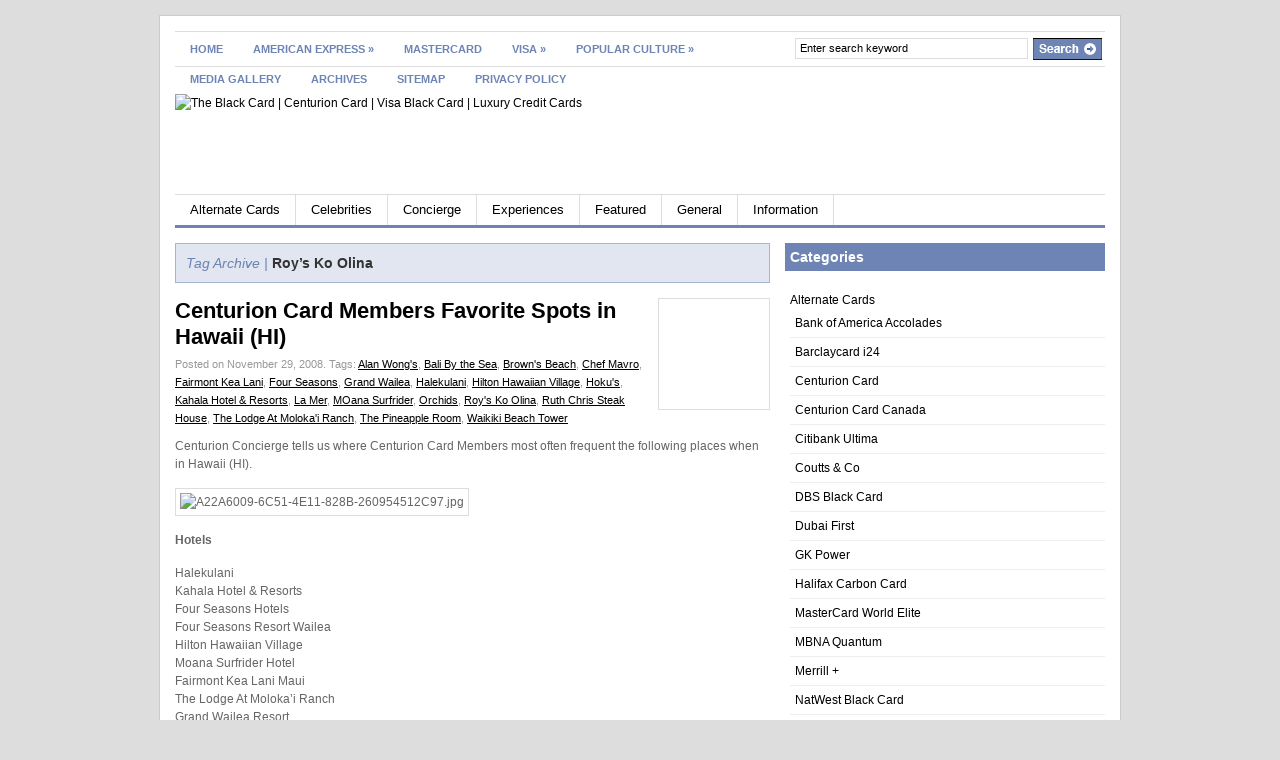

--- FILE ---
content_type: text/html; charset=UTF-8
request_url: http://luxuryplastic.com.php56-29.ord1-1.websitetestlink.com/tag/roys-ko-olina/
body_size: 63567
content:
<!DOCTYPE html PUBLIC "-//W3C//DTD XHTML 1.0 Transitional//EN" "http://www.w3.org/TR/xhtml1/DTD/xhtml1-transitional.dtd">
<html xmlns="http://www.w3.org/1999/xhtml">
<head profile="http://gmpg.org/xfn/11">

<title>Roy&#8217;s Ko Olina | The Black Card | Centurion Card | Visa Black Card | Luxury Credit Cards</title>
<meta http-equiv="Content-Type" content="text/html; charset=UTF-8" />

    <link rel="stylesheet" type="text/css" href="/wp-content/themes/gazette/style.css" media="screen" />
    <link rel="alternate" type="application/rss+xml" title="RSS 2.0" href="http://feeds2.feedburner.com/LuxuryPlastic" />
    <link rel="pingback" href="http://luxuryplastic.com.php56-29.ord1-1.websitetestlink.com/xmlrpc.php" />

    <!--[if IE 6]>
    <script type="text/javascript" src="/wp-content/themes/gazette/includes/js/suckerfish.js"></script>
    <![endif]-->
            <meta name='robots' content='max-image-preview:large' />
<link rel="alternate" type="application/rss+xml" title="The Black Card | Centurion Card | Visa Black Card | Luxury Credit Cards &raquo; Roy&#039;s Ko Olina Tag Feed" href="http://luxuryplastic.com.php56-29.ord1-1.websitetestlink.com/tag/roys-ko-olina/feed/" />
<style id='wp-img-auto-sizes-contain-inline-css' type='text/css'>
img:is([sizes=auto i],[sizes^="auto," i]){contain-intrinsic-size:3000px 1500px}
/*# sourceURL=wp-img-auto-sizes-contain-inline-css */
</style>
<style id='wp-emoji-styles-inline-css' type='text/css'>

	img.wp-smiley, img.emoji {
		display: inline !important;
		border: none !important;
		box-shadow: none !important;
		height: 1em !important;
		width: 1em !important;
		margin: 0 0.07em !important;
		vertical-align: -0.1em !important;
		background: none !important;
		padding: 0 !important;
	}
/*# sourceURL=wp-emoji-styles-inline-css */
</style>
<style id='wp-block-library-inline-css' type='text/css'>
:root{--wp-block-synced-color:#7a00df;--wp-block-synced-color--rgb:122,0,223;--wp-bound-block-color:var(--wp-block-synced-color);--wp-editor-canvas-background:#ddd;--wp-admin-theme-color:#007cba;--wp-admin-theme-color--rgb:0,124,186;--wp-admin-theme-color-darker-10:#006ba1;--wp-admin-theme-color-darker-10--rgb:0,107,160.5;--wp-admin-theme-color-darker-20:#005a87;--wp-admin-theme-color-darker-20--rgb:0,90,135;--wp-admin-border-width-focus:2px}@media (min-resolution:192dpi){:root{--wp-admin-border-width-focus:1.5px}}.wp-element-button{cursor:pointer}:root .has-very-light-gray-background-color{background-color:#eee}:root .has-very-dark-gray-background-color{background-color:#313131}:root .has-very-light-gray-color{color:#eee}:root .has-very-dark-gray-color{color:#313131}:root .has-vivid-green-cyan-to-vivid-cyan-blue-gradient-background{background:linear-gradient(135deg,#00d084,#0693e3)}:root .has-purple-crush-gradient-background{background:linear-gradient(135deg,#34e2e4,#4721fb 50%,#ab1dfe)}:root .has-hazy-dawn-gradient-background{background:linear-gradient(135deg,#faaca8,#dad0ec)}:root .has-subdued-olive-gradient-background{background:linear-gradient(135deg,#fafae1,#67a671)}:root .has-atomic-cream-gradient-background{background:linear-gradient(135deg,#fdd79a,#004a59)}:root .has-nightshade-gradient-background{background:linear-gradient(135deg,#330968,#31cdcf)}:root .has-midnight-gradient-background{background:linear-gradient(135deg,#020381,#2874fc)}:root{--wp--preset--font-size--normal:16px;--wp--preset--font-size--huge:42px}.has-regular-font-size{font-size:1em}.has-larger-font-size{font-size:2.625em}.has-normal-font-size{font-size:var(--wp--preset--font-size--normal)}.has-huge-font-size{font-size:var(--wp--preset--font-size--huge)}.has-text-align-center{text-align:center}.has-text-align-left{text-align:left}.has-text-align-right{text-align:right}.has-fit-text{white-space:nowrap!important}#end-resizable-editor-section{display:none}.aligncenter{clear:both}.items-justified-left{justify-content:flex-start}.items-justified-center{justify-content:center}.items-justified-right{justify-content:flex-end}.items-justified-space-between{justify-content:space-between}.screen-reader-text{border:0;clip-path:inset(50%);height:1px;margin:-1px;overflow:hidden;padding:0;position:absolute;width:1px;word-wrap:normal!important}.screen-reader-text:focus{background-color:#ddd;clip-path:none;color:#444;display:block;font-size:1em;height:auto;left:5px;line-height:normal;padding:15px 23px 14px;text-decoration:none;top:5px;width:auto;z-index:100000}html :where(.has-border-color){border-style:solid}html :where([style*=border-top-color]){border-top-style:solid}html :where([style*=border-right-color]){border-right-style:solid}html :where([style*=border-bottom-color]){border-bottom-style:solid}html :where([style*=border-left-color]){border-left-style:solid}html :where([style*=border-width]){border-style:solid}html :where([style*=border-top-width]){border-top-style:solid}html :where([style*=border-right-width]){border-right-style:solid}html :where([style*=border-bottom-width]){border-bottom-style:solid}html :where([style*=border-left-width]){border-left-style:solid}html :where(img[class*=wp-image-]){height:auto;max-width:100%}:where(figure){margin:0 0 1em}html :where(.is-position-sticky){--wp-admin--admin-bar--position-offset:var(--wp-admin--admin-bar--height,0px)}@media screen and (max-width:600px){html :where(.is-position-sticky){--wp-admin--admin-bar--position-offset:0px}}

/*# sourceURL=wp-block-library-inline-css */
</style><style id='global-styles-inline-css' type='text/css'>
:root{--wp--preset--aspect-ratio--square: 1;--wp--preset--aspect-ratio--4-3: 4/3;--wp--preset--aspect-ratio--3-4: 3/4;--wp--preset--aspect-ratio--3-2: 3/2;--wp--preset--aspect-ratio--2-3: 2/3;--wp--preset--aspect-ratio--16-9: 16/9;--wp--preset--aspect-ratio--9-16: 9/16;--wp--preset--color--black: #000000;--wp--preset--color--cyan-bluish-gray: #abb8c3;--wp--preset--color--white: #ffffff;--wp--preset--color--pale-pink: #f78da7;--wp--preset--color--vivid-red: #cf2e2e;--wp--preset--color--luminous-vivid-orange: #ff6900;--wp--preset--color--luminous-vivid-amber: #fcb900;--wp--preset--color--light-green-cyan: #7bdcb5;--wp--preset--color--vivid-green-cyan: #00d084;--wp--preset--color--pale-cyan-blue: #8ed1fc;--wp--preset--color--vivid-cyan-blue: #0693e3;--wp--preset--color--vivid-purple: #9b51e0;--wp--preset--gradient--vivid-cyan-blue-to-vivid-purple: linear-gradient(135deg,rgb(6,147,227) 0%,rgb(155,81,224) 100%);--wp--preset--gradient--light-green-cyan-to-vivid-green-cyan: linear-gradient(135deg,rgb(122,220,180) 0%,rgb(0,208,130) 100%);--wp--preset--gradient--luminous-vivid-amber-to-luminous-vivid-orange: linear-gradient(135deg,rgb(252,185,0) 0%,rgb(255,105,0) 100%);--wp--preset--gradient--luminous-vivid-orange-to-vivid-red: linear-gradient(135deg,rgb(255,105,0) 0%,rgb(207,46,46) 100%);--wp--preset--gradient--very-light-gray-to-cyan-bluish-gray: linear-gradient(135deg,rgb(238,238,238) 0%,rgb(169,184,195) 100%);--wp--preset--gradient--cool-to-warm-spectrum: linear-gradient(135deg,rgb(74,234,220) 0%,rgb(151,120,209) 20%,rgb(207,42,186) 40%,rgb(238,44,130) 60%,rgb(251,105,98) 80%,rgb(254,248,76) 100%);--wp--preset--gradient--blush-light-purple: linear-gradient(135deg,rgb(255,206,236) 0%,rgb(152,150,240) 100%);--wp--preset--gradient--blush-bordeaux: linear-gradient(135deg,rgb(254,205,165) 0%,rgb(254,45,45) 50%,rgb(107,0,62) 100%);--wp--preset--gradient--luminous-dusk: linear-gradient(135deg,rgb(255,203,112) 0%,rgb(199,81,192) 50%,rgb(65,88,208) 100%);--wp--preset--gradient--pale-ocean: linear-gradient(135deg,rgb(255,245,203) 0%,rgb(182,227,212) 50%,rgb(51,167,181) 100%);--wp--preset--gradient--electric-grass: linear-gradient(135deg,rgb(202,248,128) 0%,rgb(113,206,126) 100%);--wp--preset--gradient--midnight: linear-gradient(135deg,rgb(2,3,129) 0%,rgb(40,116,252) 100%);--wp--preset--font-size--small: 13px;--wp--preset--font-size--medium: 20px;--wp--preset--font-size--large: 36px;--wp--preset--font-size--x-large: 42px;--wp--preset--spacing--20: 0.44rem;--wp--preset--spacing--30: 0.67rem;--wp--preset--spacing--40: 1rem;--wp--preset--spacing--50: 1.5rem;--wp--preset--spacing--60: 2.25rem;--wp--preset--spacing--70: 3.38rem;--wp--preset--spacing--80: 5.06rem;--wp--preset--shadow--natural: 6px 6px 9px rgba(0, 0, 0, 0.2);--wp--preset--shadow--deep: 12px 12px 50px rgba(0, 0, 0, 0.4);--wp--preset--shadow--sharp: 6px 6px 0px rgba(0, 0, 0, 0.2);--wp--preset--shadow--outlined: 6px 6px 0px -3px rgb(255, 255, 255), 6px 6px rgb(0, 0, 0);--wp--preset--shadow--crisp: 6px 6px 0px rgb(0, 0, 0);}:where(.is-layout-flex){gap: 0.5em;}:where(.is-layout-grid){gap: 0.5em;}body .is-layout-flex{display: flex;}.is-layout-flex{flex-wrap: wrap;align-items: center;}.is-layout-flex > :is(*, div){margin: 0;}body .is-layout-grid{display: grid;}.is-layout-grid > :is(*, div){margin: 0;}:where(.wp-block-columns.is-layout-flex){gap: 2em;}:where(.wp-block-columns.is-layout-grid){gap: 2em;}:where(.wp-block-post-template.is-layout-flex){gap: 1.25em;}:where(.wp-block-post-template.is-layout-grid){gap: 1.25em;}.has-black-color{color: var(--wp--preset--color--black) !important;}.has-cyan-bluish-gray-color{color: var(--wp--preset--color--cyan-bluish-gray) !important;}.has-white-color{color: var(--wp--preset--color--white) !important;}.has-pale-pink-color{color: var(--wp--preset--color--pale-pink) !important;}.has-vivid-red-color{color: var(--wp--preset--color--vivid-red) !important;}.has-luminous-vivid-orange-color{color: var(--wp--preset--color--luminous-vivid-orange) !important;}.has-luminous-vivid-amber-color{color: var(--wp--preset--color--luminous-vivid-amber) !important;}.has-light-green-cyan-color{color: var(--wp--preset--color--light-green-cyan) !important;}.has-vivid-green-cyan-color{color: var(--wp--preset--color--vivid-green-cyan) !important;}.has-pale-cyan-blue-color{color: var(--wp--preset--color--pale-cyan-blue) !important;}.has-vivid-cyan-blue-color{color: var(--wp--preset--color--vivid-cyan-blue) !important;}.has-vivid-purple-color{color: var(--wp--preset--color--vivid-purple) !important;}.has-black-background-color{background-color: var(--wp--preset--color--black) !important;}.has-cyan-bluish-gray-background-color{background-color: var(--wp--preset--color--cyan-bluish-gray) !important;}.has-white-background-color{background-color: var(--wp--preset--color--white) !important;}.has-pale-pink-background-color{background-color: var(--wp--preset--color--pale-pink) !important;}.has-vivid-red-background-color{background-color: var(--wp--preset--color--vivid-red) !important;}.has-luminous-vivid-orange-background-color{background-color: var(--wp--preset--color--luminous-vivid-orange) !important;}.has-luminous-vivid-amber-background-color{background-color: var(--wp--preset--color--luminous-vivid-amber) !important;}.has-light-green-cyan-background-color{background-color: var(--wp--preset--color--light-green-cyan) !important;}.has-vivid-green-cyan-background-color{background-color: var(--wp--preset--color--vivid-green-cyan) !important;}.has-pale-cyan-blue-background-color{background-color: var(--wp--preset--color--pale-cyan-blue) !important;}.has-vivid-cyan-blue-background-color{background-color: var(--wp--preset--color--vivid-cyan-blue) !important;}.has-vivid-purple-background-color{background-color: var(--wp--preset--color--vivid-purple) !important;}.has-black-border-color{border-color: var(--wp--preset--color--black) !important;}.has-cyan-bluish-gray-border-color{border-color: var(--wp--preset--color--cyan-bluish-gray) !important;}.has-white-border-color{border-color: var(--wp--preset--color--white) !important;}.has-pale-pink-border-color{border-color: var(--wp--preset--color--pale-pink) !important;}.has-vivid-red-border-color{border-color: var(--wp--preset--color--vivid-red) !important;}.has-luminous-vivid-orange-border-color{border-color: var(--wp--preset--color--luminous-vivid-orange) !important;}.has-luminous-vivid-amber-border-color{border-color: var(--wp--preset--color--luminous-vivid-amber) !important;}.has-light-green-cyan-border-color{border-color: var(--wp--preset--color--light-green-cyan) !important;}.has-vivid-green-cyan-border-color{border-color: var(--wp--preset--color--vivid-green-cyan) !important;}.has-pale-cyan-blue-border-color{border-color: var(--wp--preset--color--pale-cyan-blue) !important;}.has-vivid-cyan-blue-border-color{border-color: var(--wp--preset--color--vivid-cyan-blue) !important;}.has-vivid-purple-border-color{border-color: var(--wp--preset--color--vivid-purple) !important;}.has-vivid-cyan-blue-to-vivid-purple-gradient-background{background: var(--wp--preset--gradient--vivid-cyan-blue-to-vivid-purple) !important;}.has-light-green-cyan-to-vivid-green-cyan-gradient-background{background: var(--wp--preset--gradient--light-green-cyan-to-vivid-green-cyan) !important;}.has-luminous-vivid-amber-to-luminous-vivid-orange-gradient-background{background: var(--wp--preset--gradient--luminous-vivid-amber-to-luminous-vivid-orange) !important;}.has-luminous-vivid-orange-to-vivid-red-gradient-background{background: var(--wp--preset--gradient--luminous-vivid-orange-to-vivid-red) !important;}.has-very-light-gray-to-cyan-bluish-gray-gradient-background{background: var(--wp--preset--gradient--very-light-gray-to-cyan-bluish-gray) !important;}.has-cool-to-warm-spectrum-gradient-background{background: var(--wp--preset--gradient--cool-to-warm-spectrum) !important;}.has-blush-light-purple-gradient-background{background: var(--wp--preset--gradient--blush-light-purple) !important;}.has-blush-bordeaux-gradient-background{background: var(--wp--preset--gradient--blush-bordeaux) !important;}.has-luminous-dusk-gradient-background{background: var(--wp--preset--gradient--luminous-dusk) !important;}.has-pale-ocean-gradient-background{background: var(--wp--preset--gradient--pale-ocean) !important;}.has-electric-grass-gradient-background{background: var(--wp--preset--gradient--electric-grass) !important;}.has-midnight-gradient-background{background: var(--wp--preset--gradient--midnight) !important;}.has-small-font-size{font-size: var(--wp--preset--font-size--small) !important;}.has-medium-font-size{font-size: var(--wp--preset--font-size--medium) !important;}.has-large-font-size{font-size: var(--wp--preset--font-size--large) !important;}.has-x-large-font-size{font-size: var(--wp--preset--font-size--x-large) !important;}
/*# sourceURL=global-styles-inline-css */
</style>

<style id='classic-theme-styles-inline-css' type='text/css'>
/*! This file is auto-generated */
.wp-block-button__link{color:#fff;background-color:#32373c;border-radius:9999px;box-shadow:none;text-decoration:none;padding:calc(.667em + 2px) calc(1.333em + 2px);font-size:1.125em}.wp-block-file__button{background:#32373c;color:#fff;text-decoration:none}
/*# sourceURL=/wp-includes/css/classic-themes.min.css */
</style>
<script type="text/javascript" src="http://luxuryplastic.com.php56-29.ord1-1.websitetestlink.com/wp-includes/js/jquery/jquery.min.js?ver=3.7.1" id="jquery-core-js"></script>
<script type="text/javascript" src="http://luxuryplastic.com.php56-29.ord1-1.websitetestlink.com/wp-includes/js/jquery/jquery-migrate.min.js?ver=3.4.1" id="jquery-migrate-js"></script>
<script type="text/javascript" src="/wp-content/themes/gazette/includes/js/scripts.js?ver=6.9.1-alpha-61506" id="scripts-js"></script>
<script type="text/javascript" src="/wp-content/themes/gazette/includes/js/superfish.js?ver=6.9.1-alpha-61506" id="superfish-js"></script>
<link rel="https://api.w.org/" href="http://luxuryplastic.com.php56-29.ord1-1.websitetestlink.com/wp-json/" /><link rel="alternate" title="JSON" type="application/json" href="http://luxuryplastic.com.php56-29.ord1-1.websitetestlink.com/wp-json/wp/v2/tags/164" /><link rel="EditURI" type="application/rsd+xml" title="RSD" href="http://luxuryplastic.com.php56-29.ord1-1.websitetestlink.com/xmlrpc.php?rsd" />
<meta name="generator" content="WordPress 6.9.1-alpha-61506" />

<!-- Alt Stylesheet -->
<link href="/wp-content/themes/gazette/styles/lightblue.css" rel="stylesheet" type="text/css" />

<!-- Woo Shortcodes CSS -->
<link href="/wp-content/themes/gazette/functions/css/shortcodes.css" rel="stylesheet" type="text/css" />

<!-- Custom Stylesheet -->
<link href="/wp-content/themes/gazette/custom.css" rel="stylesheet" type="text/css" />

<!-- Theme version -->
<meta name="generator" content="Gazette Edition 2.10.1" />
<meta name="generator" content="WooFramework 6.2.9" />

	


</head>

<body class="archive tag tag-roys-ko-olina tag-164 wp-theme-gazette chrome alt-style-lightblue">

<!-- Set video category -->

<div id="page">

<div id="nav"> <!-- START TOP NAVIGATION BAR -->

		<div id="nav-left">
						<ul id="nav1">
			
            					<li class="page_item"><a href="http://luxuryplastic.com.php56-29.ord1-1.websitetestlink.com/">Home</a></li>
								<li class="page_item page-item-2966 page_item_has_children"><a href="http://luxuryplastic.com.php56-29.ord1-1.websitetestlink.com/amex/">American Express</a>
<ul class='children'>
	<li class="page_item page-item-3116"><a href="http://luxuryplastic.com.php56-29.ord1-1.websitetestlink.com/amex/black-card-centurion-card/">Black Card (Centurion Card)</a></li>
</ul>
</li>
<li class="page_item page-item-2969"><a href="http://luxuryplastic.com.php56-29.ord1-1.websitetestlink.com/mastercard/">MasterCard</a></li>
<li class="page_item page-item-2965 page_item_has_children"><a href="http://luxuryplastic.com.php56-29.ord1-1.websitetestlink.com/visa/">Visa</a>
<ul class='children'>
	<li class="page_item page-item-3010"><a href="http://luxuryplastic.com.php56-29.ord1-1.websitetestlink.com/visa/visa-black-card/">Visa Black Card</a></li>
</ul>
</li>
<li class="page_item page-item-3016 page_item_has_children"><a href="http://luxuryplastic.com.php56-29.ord1-1.websitetestlink.com/black-card-in-popular-culture/">Popular Culture</a>
<ul class='children'>
	<li class="page_item page-item-1171"><a href="http://luxuryplastic.com.php56-29.ord1-1.websitetestlink.com/black-card-in-popular-culture/media-and-entertainment/">List of Black Card Mentions in Media and Entertainment</a></li>
	<li class="page_item page-item-500"><a href="http://luxuryplastic.com.php56-29.ord1-1.websitetestlink.com/black-card-in-popular-culture/known-cardholders/">Cardholders</a></li>
</ul>
</li>
<li class="page_item page-item-1657"><a href="http://luxuryplastic.com.php56-29.ord1-1.websitetestlink.com/gallery/">Media Gallery</a></li>
<li class="page_item page-item-582"><a href="http://luxuryplastic.com.php56-29.ord1-1.websitetestlink.com/archives/">Archives</a></li>
<li class="page_item page-item-1653"><a href="http://luxuryplastic.com.php56-29.ord1-1.websitetestlink.com/sitemap/">Sitemap</a></li>
<li class="page_item page-item-2233"><a href="http://luxuryplastic.com.php56-29.ord1-1.websitetestlink.com/privacy-policy/">Privacy Policy</a></li>

            
			</ul>
					</div><!--/nav-left -->

		<div id="nav-right">

			<form method="get" id="searchform" action="http://luxuryplastic.com.php56-29.ord1-1.websitetestlink.com/">

				<div id="search">
					<input type="text" value="Enter search keyword" onclick="this.value='';" name="s" id="s" />
					<input name="" type="image" src="/wp-content/themes/gazette/styles/lightblue/search.gif" value="Go" class="btn" />
				</div><!--/search -->

			</form>

		</div><!--/nav-right -->

	</div><!--/nav-->

	<div class="fix"></div>

	<div id="header"><!-- START LOGO LEVEL WITH RSS FEED -->

		<div id="logo">

		            <a href="http://luxuryplastic.com.php56-29.ord1-1.websitetestlink.com/" title="Black Card | Luxury Credit Card News, Information, Gossip and More">
                <img src="http://www.luxuryplastic.com/wp-content/uploads/luxuryplastic_logo_05012010.png" alt="The Black Card | Centurion Card | Visa Black Card | Luxury Credit Cards" />
            </a>
        
                    <h1 class="site-title"><a href="http://luxuryplastic.com.php56-29.ord1-1.websitetestlink.com/">The Black Card | Centurion Card | Visa Black Card | Luxury Credit Cards</a></h1>
                    <span class="site-description">Black Card | Luxury Credit Card News, Information, Gossip and More</span>

		</div><!-- /#logo -->

		<!-- Top Ad Starts -->
			<div id="topbanner">

	<script type='text/javascript'><!--// <![CDATA[
    OA_show(22950);
// ]]> --></script><noscript><a target='_blank' href='http://d1.openx.org/ck.php?n=dce60c6'><img border='0' alt='' src='http://d1.openx.org/avw.php?zoneid=22950&n=dce60c6' /></a></noscript>	
		

</div>		<!-- Top Ad Ends -->

	</div><!--/header -->



	<div id="suckerfish"><!-- START CATEGORY NAVIGATION (SUCKERFISH CSS) -->
						<ul id="nav2">
			
					<li class="cat-item cat-item-34"><a href="http://luxuryplastic.com.php56-29.ord1-1.websitetestlink.com/category/alternate-cards/">Alternate Cards</a>
<ul class='children'>
	<li class="cat-item cat-item-272"><a href="http://luxuryplastic.com.php56-29.ord1-1.websitetestlink.com/category/alternate-cards/bank-of-america-accolades/">Bank of America Accolades</a>
</li>
	<li class="cat-item cat-item-279"><a href="http://luxuryplastic.com.php56-29.ord1-1.websitetestlink.com/category/alternate-cards/barclaycard-i24/">Barclaycard i24</a>
</li>
	<li class="cat-item cat-item-247"><a href="http://luxuryplastic.com.php56-29.ord1-1.websitetestlink.com/category/alternate-cards/centurion-card/">Centurion Card</a>
</li>
	<li class="cat-item cat-item-450"><a href="http://luxuryplastic.com.php56-29.ord1-1.websitetestlink.com/category/alternate-cards/centurion-card-canada/">Centurion Card Canada</a>
</li>
	<li class="cat-item cat-item-248"><a href="http://luxuryplastic.com.php56-29.ord1-1.websitetestlink.com/category/alternate-cards/citibank-ultima/">Citibank Ultima</a>
</li>
	<li class="cat-item cat-item-245"><a href="http://luxuryplastic.com.php56-29.ord1-1.websitetestlink.com/category/alternate-cards/coutts-co/">Coutts &amp; Co</a>
</li>
	<li class="cat-item cat-item-396"><a href="http://luxuryplastic.com.php56-29.ord1-1.websitetestlink.com/category/alternate-cards/dbs-black-card/">DBS Black Card</a>
</li>
	<li class="cat-item cat-item-114"><a href="http://luxuryplastic.com.php56-29.ord1-1.websitetestlink.com/category/alternate-cards/dubai-first/">Dubai First</a>
</li>
	<li class="cat-item cat-item-282"><a href="http://luxuryplastic.com.php56-29.ord1-1.websitetestlink.com/category/alternate-cards/gk-power/">GK Power</a>
</li>
	<li class="cat-item cat-item-280"><a href="http://luxuryplastic.com.php56-29.ord1-1.websitetestlink.com/category/alternate-cards/halifax-carbon-card/">Halifax Carbon Card</a>
</li>
	<li class="cat-item cat-item-408"><a href="http://luxuryplastic.com.php56-29.ord1-1.websitetestlink.com/category/alternate-cards/mastercard-world-elite/">MasterCard World Elite</a>
</li>
	<li class="cat-item cat-item-470"><a href="http://luxuryplastic.com.php56-29.ord1-1.websitetestlink.com/category/alternate-cards/mbna-quantum/">MBNA Quantum</a>
</li>
	<li class="cat-item cat-item-251"><a href="http://luxuryplastic.com.php56-29.ord1-1.websitetestlink.com/category/alternate-cards/merrill/">Merrill +</a>
</li>
	<li class="cat-item cat-item-422"><a href="http://luxuryplastic.com.php56-29.ord1-1.websitetestlink.com/category/alternate-cards/natwest-black-card/">NatWest Black Card</a>
</li>
	<li class="cat-item cat-item-249"><a href="http://luxuryplastic.com.php56-29.ord1-1.websitetestlink.com/category/alternate-cards/neiman-marcus-in-circle/">Neiman Marcus In-Circle</a>
</li>
	<li class="cat-item cat-item-400"><a href="http://luxuryplastic.com.php56-29.ord1-1.websitetestlink.com/category/alternate-cards/residence-superieur/">Residence Superieur</a>
</li>
	<li class="cat-item cat-item-250"><a href="http://luxuryplastic.com.php56-29.ord1-1.websitetestlink.com/category/alternate-cards/smith-barney-chariman/">Smith Barney Chariman</a>
</li>
	<li class="cat-item cat-item-283"><a href="http://luxuryplastic.com.php56-29.ord1-1.websitetestlink.com/category/alternate-cards/sothebys-world-mastercard/">Sotheby&#039;s World MasterCard</a>
</li>
	<li class="cat-item cat-item-246"><a href="http://luxuryplastic.com.php56-29.ord1-1.websitetestlink.com/category/alternate-cards/stratus-rewards-visa/">Stratus Rewards Visa</a>
</li>
	<li class="cat-item cat-item-278"><a href="http://luxuryplastic.com.php56-29.ord1-1.websitetestlink.com/category/alternate-cards/santander-unlimited-mastercard-black/">Unlimited MasterCard Black</a>
</li>
	<li class="cat-item cat-item-438"><a href="http://luxuryplastic.com.php56-29.ord1-1.websitetestlink.com/category/alternate-cards/virgin-atlantic-black-card/">Virgin Atlantic Black Card</a>
</li>
	<li class="cat-item cat-item-284"><a href="http://luxuryplastic.com.php56-29.ord1-1.websitetestlink.com/category/alternate-cards/visa-black-card/">Visa Black Card</a>
</li>
	<li class="cat-item cat-item-446"><a href="http://luxuryplastic.com.php56-29.ord1-1.websitetestlink.com/category/alternate-cards/visa-black-infinite-accessbank/">Visa Black Infinite &#8211; Accessbank</a>
</li>
	<li class="cat-item cat-item-452"><a href="http://luxuryplastic.com.php56-29.ord1-1.websitetestlink.com/category/alternate-cards/visa-infinite-alternate-cards/">Visa Infinite</a>
</li>
	<li class="cat-item cat-item-411"><a href="http://luxuryplastic.com.php56-29.ord1-1.websitetestlink.com/category/alternate-cards/visa-signature/">Visa Signature</a>
</li>
</ul>
</li>
	<li class="cat-item cat-item-54"><a href="http://luxuryplastic.com.php56-29.ord1-1.websitetestlink.com/category/celebrities/">Celebrities</a>
<ul class='children'>
	<li class="cat-item cat-item-258"><a href="http://luxuryplastic.com.php56-29.ord1-1.websitetestlink.com/category/celebrities/bow-wow/">Bow Wow</a>
</li>
	<li class="cat-item cat-item-374"><a href="http://luxuryplastic.com.php56-29.ord1-1.websitetestlink.com/category/celebrities/brody-jenner/">Brody Jenner</a>
</li>
	<li class="cat-item cat-item-256"><a href="http://luxuryplastic.com.php56-29.ord1-1.websitetestlink.com/category/celebrities/chamillionaire/">Chamillionaire</a>
</li>
	<li class="cat-item cat-item-257"><a href="http://luxuryplastic.com.php56-29.ord1-1.websitetestlink.com/category/celebrities/clipse/">Clipse</a>
</li>
	<li class="cat-item cat-item-254"><a href="http://luxuryplastic.com.php56-29.ord1-1.websitetestlink.com/category/celebrities/damon-dash/">Damon Dash</a>
</li>
	<li class="cat-item cat-item-274"><a href="http://luxuryplastic.com.php56-29.ord1-1.websitetestlink.com/category/celebrities/denzel-washington/">Denzel Washington</a>
</li>
	<li class="cat-item cat-item-469"><a href="http://luxuryplastic.com.php56-29.ord1-1.websitetestlink.com/category/celebrities/draft/">Draft</a>
</li>
	<li class="cat-item cat-item-259"><a href="http://luxuryplastic.com.php56-29.ord1-1.websitetestlink.com/category/celebrities/ellen-degeneres/">Ellen DeGeneres</a>
</li>
	<li class="cat-item cat-item-255"><a href="http://luxuryplastic.com.php56-29.ord1-1.websitetestlink.com/category/celebrities/fat-joe/">Fat Joe</a>
</li>
	<li class="cat-item cat-item-264"><a href="http://luxuryplastic.com.php56-29.ord1-1.websitetestlink.com/category/celebrities/girls-next-door/">Girls Next Door</a>
</li>
	<li class="cat-item cat-item-271"><a href="http://luxuryplastic.com.php56-29.ord1-1.websitetestlink.com/category/celebrities/gordon-ramsay/">Gordon Ramsay</a>
</li>
	<li class="cat-item cat-item-273"><a href="http://luxuryplastic.com.php56-29.ord1-1.websitetestlink.com/category/celebrities/ice-cube/">Ice Cube</a>
</li>
	<li class="cat-item cat-item-377"><a href="http://luxuryplastic.com.php56-29.ord1-1.websitetestlink.com/category/celebrities/jared-najjar/">Jared Najjar</a>
</li>
	<li class="cat-item cat-item-275"><a href="http://luxuryplastic.com.php56-29.ord1-1.websitetestlink.com/category/celebrities/jennifer-lopez/">Jennifer Lopez</a>
</li>
	<li class="cat-item cat-item-83"><a href="http://luxuryplastic.com.php56-29.ord1-1.websitetestlink.com/category/celebrities/john-mayer/">John Mayer</a>
</li>
	<li class="cat-item cat-item-267"><a href="http://luxuryplastic.com.php56-29.ord1-1.websitetestlink.com/category/celebrities/kanye-west-celebrities/">Kanye West</a>
</li>
	<li class="cat-item cat-item-90"><a href="http://luxuryplastic.com.php56-29.ord1-1.websitetestlink.com/category/celebrities/kate-moss/">Kate Moss</a>
</li>
	<li class="cat-item cat-item-253"><a href="http://luxuryplastic.com.php56-29.ord1-1.websitetestlink.com/category/celebrities/kim-kardashian/">Kim Kardashian</a>
</li>
	<li class="cat-item cat-item-82"><a href="http://luxuryplastic.com.php56-29.ord1-1.websitetestlink.com/category/celebrities/lil-kim/">Lil Kim</a>
</li>
	<li class="cat-item cat-item-68"><a href="http://luxuryplastic.com.php56-29.ord1-1.websitetestlink.com/category/celebrities/lil-wayne/">Lil Wayne</a>
</li>
	<li class="cat-item cat-item-85"><a href="http://luxuryplastic.com.php56-29.ord1-1.websitetestlink.com/category/celebrities/mase/">Mase</a>
</li>
	<li class="cat-item cat-item-263"><a href="http://luxuryplastic.com.php56-29.ord1-1.websitetestlink.com/category/celebrities/mccain/">McCain</a>
</li>
	<li class="cat-item cat-item-465"><a href="http://luxuryplastic.com.php56-29.ord1-1.websitetestlink.com/category/celebrities/noel-gallagher-celebrities/">Noel Gallagher</a>
</li>
	<li class="cat-item cat-item-270"><a href="http://luxuryplastic.com.php56-29.ord1-1.websitetestlink.com/category/celebrities/olsen-twins/">Olsen Twins</a>
</li>
	<li class="cat-item cat-item-260"><a href="http://luxuryplastic.com.php56-29.ord1-1.websitetestlink.com/category/celebrities/robert-deniro/">Robert DeNiro</a>
</li>
	<li class="cat-item cat-item-276"><a href="http://luxuryplastic.com.php56-29.ord1-1.websitetestlink.com/category/celebrities/russell-simmons/">Russell Simmons</a>
</li>
	<li class="cat-item cat-item-244"><a href="http://luxuryplastic.com.php56-29.ord1-1.websitetestlink.com/category/celebrities/sean-combs/">Sean Combs</a>
</li>
	<li class="cat-item cat-item-277"><a href="http://luxuryplastic.com.php56-29.ord1-1.websitetestlink.com/category/celebrities/tiger-woods/">Tiger Woods</a>
</li>
	<li class="cat-item cat-item-435"><a href="http://luxuryplastic.com.php56-29.ord1-1.websitetestlink.com/category/celebrities/tove-christensen/">Tove Christensen</a>
</li>
</ul>
</li>
	<li class="cat-item cat-item-44"><a href="http://luxuryplastic.com.php56-29.ord1-1.websitetestlink.com/category/concierge/">Concierge</a>
<ul class='children'>
	<li class="cat-item cat-item-404"><a href="http://luxuryplastic.com.php56-29.ord1-1.websitetestlink.com/category/concierge/visa-black-card-concierge/">Visa Black Card Concierge</a>
</li>
</ul>
</li>
	<li class="cat-item cat-item-4"><a href="http://luxuryplastic.com.php56-29.ord1-1.websitetestlink.com/category/experiences/">Experiences</a>
<ul class='children'>
	<li class="cat-item cat-item-261"><a href="http://luxuryplastic.com.php56-29.ord1-1.websitetestlink.com/category/experiences/cars/">Cars</a>
</li>
	<li class="cat-item cat-item-124"><a href="http://luxuryplastic.com.php56-29.ord1-1.websitetestlink.com/category/experiences/clubs/">Clubs</a>
</li>
	<li class="cat-item cat-item-98"><a href="http://luxuryplastic.com.php56-29.ord1-1.websitetestlink.com/category/experiences/entertainment/">Entertainment</a>
	<ul class='children'>
	<li class="cat-item cat-item-64"><a href="http://luxuryplastic.com.php56-29.ord1-1.websitetestlink.com/category/experiences/entertainment/movies/">Movies</a>
</li>
	<li class="cat-item cat-item-66"><a href="http://luxuryplastic.com.php56-29.ord1-1.websitetestlink.com/category/experiences/entertainment/tv/">TV</a>
</li>
	</ul>
</li>
	<li class="cat-item cat-item-348"><a href="http://luxuryplastic.com.php56-29.ord1-1.websitetestlink.com/category/experiences/fashion-experiences/">Fashion</a>
</li>
	<li class="cat-item cat-item-269"><a href="http://luxuryplastic.com.php56-29.ord1-1.websitetestlink.com/category/experiences/gadgets/">Gadgets</a>
</li>
	<li class="cat-item cat-item-265"><a href="http://luxuryplastic.com.php56-29.ord1-1.websitetestlink.com/category/experiences/private-jets/">Private Jets</a>
</li>
	<li class="cat-item cat-item-115"><a href="http://luxuryplastic.com.php56-29.ord1-1.websitetestlink.com/category/experiences/travel/">Travel</a>
	<ul class='children'>
	<li class="cat-item cat-item-459"><a href="http://luxuryplastic.com.php56-29.ord1-1.websitetestlink.com/category/experiences/travel/abercrombie-kent-travel-experiences/">Abercrombie &amp; Kent</a>
</li>
	<li class="cat-item cat-item-468"><a href="http://luxuryplastic.com.php56-29.ord1-1.websitetestlink.com/category/experiences/travel/relais-chateaux-travel-experiences/">Relais &amp; Chateaux</a>
</li>
	<li class="cat-item cat-item-47"><a href="http://luxuryplastic.com.php56-29.ord1-1.websitetestlink.com/category/experiences/travel/ritz-carlton/">Ritz-Carlton</a>
</li>
	</ul>
</li>
</ul>
</li>
	<li class="cat-item cat-item-94"><a href="http://luxuryplastic.com.php56-29.ord1-1.websitetestlink.com/category/featured/">Featured</a>
</li>
	<li class="cat-item cat-item-1"><a href="http://luxuryplastic.com.php56-29.ord1-1.websitetestlink.com/category/general/">General</a>
</li>
	<li class="cat-item cat-item-95"><a href="http://luxuryplastic.com.php56-29.ord1-1.websitetestlink.com/category/information/">Information</a>
<ul class='children'>
	<li class="cat-item cat-item-97"><a href="http://luxuryplastic.com.php56-29.ord1-1.websitetestlink.com/category/information/cardholder-profiles/">Cardholder Profiles</a>
</li>
	<li class="cat-item cat-item-127"><a href="http://luxuryplastic.com.php56-29.ord1-1.websitetestlink.com/category/information/demographics/">Demographics</a>
</li>
	<li class="cat-item cat-item-96"><a href="http://luxuryplastic.com.php56-29.ord1-1.websitetestlink.com/category/information/history/">History</a>
</li>
	<li class="cat-item cat-item-262"><a href="http://luxuryplastic.com.php56-29.ord1-1.websitetestlink.com/category/information/login-pages/">Login Pages</a>
</li>
	<li class="cat-item cat-item-252"><a href="http://luxuryplastic.com.php56-29.ord1-1.websitetestlink.com/category/information/original-press-release/">Original Press Release</a>
</li>
	<li class="cat-item cat-item-243"><a href="http://luxuryplastic.com.php56-29.ord1-1.websitetestlink.com/category/information/welcome-kits/">Welcome Kits</a>
</li>
</ul>
</li>

            			</ul>
				</div><!--/nav2-->

    <div id="columns"><!-- START MAIN CONTENT COLUMNS -->
		<div class="col1">

		
		<div id="archivebox">

        		            	<h3><em>Tag Archive |</em> Roy&#8217;s Ko Olina</h3>

            	
		</div><!--/archivebox-->

			
				<div class="post-alt blog" id="post-1251">

					<a title="Centurion Card Members Favorite Spots in Hawaii (HI)" href="http://luxuryplastic.com.php56-29.ord1-1.websitetestlink.com/centurion-card-members-favorite-spots-in-hawaii-hi/" ><img src="/wp-content/themes/gazette/functions/thumb.php?src=http://www.luxuryplastic.com/wp-content/uploads/2008/11/a22a6009-6c51-4e11-828b-260954512c97.jpg&#038;w=100&#038;h=100&#038;zc=1&#038;q=90" alt="" class="woo-image th"  width="100"  height="100"  /></a>
					<h2><a title="Permanent Link to Centurion Card Members Favorite Spots in Hawaii (HI)" href="http://luxuryplastic.com.php56-29.ord1-1.websitetestlink.com/centurion-card-members-favorite-spots-in-hawaii-hi/" rel="bookmark">Centurion Card Members Favorite Spots in Hawaii (HI)</a></h2>
					<p class="post_date">Posted on November 29, 2008. <span class="singletags">Tags: <a href="http://luxuryplastic.com.php56-29.ord1-1.websitetestlink.com/tag/alan-wongs/" rel="tag">Alan Wong's</a>, <a href="http://luxuryplastic.com.php56-29.ord1-1.websitetestlink.com/tag/bali-by-the-sea/" rel="tag">Bali By the Sea</a>, <a href="http://luxuryplastic.com.php56-29.ord1-1.websitetestlink.com/tag/browns-beach/" rel="tag">Brown's Beach</a>, <a href="http://luxuryplastic.com.php56-29.ord1-1.websitetestlink.com/tag/chef-mavro/" rel="tag">Chef Mavro</a>, <a href="http://luxuryplastic.com.php56-29.ord1-1.websitetestlink.com/tag/fairmont-kea-lani/" rel="tag">Fairmont Kea Lani</a>, <a href="http://luxuryplastic.com.php56-29.ord1-1.websitetestlink.com/tag/four-seasons/" rel="tag">Four Seasons</a>, <a href="http://luxuryplastic.com.php56-29.ord1-1.websitetestlink.com/tag/grand-wailea/" rel="tag">Grand Wailea</a>, <a href="http://luxuryplastic.com.php56-29.ord1-1.websitetestlink.com/tag/halekulani/" rel="tag">Halekulani</a>, <a href="http://luxuryplastic.com.php56-29.ord1-1.websitetestlink.com/tag/hilton-hawaiian-village/" rel="tag">Hilton Hawaiian Village</a>, <a href="http://luxuryplastic.com.php56-29.ord1-1.websitetestlink.com/tag/hokus/" rel="tag">Hoku's</a>, <a href="http://luxuryplastic.com.php56-29.ord1-1.websitetestlink.com/tag/kahala-hotel-resorts/" rel="tag">Kahala Hotel &amp; Resorts</a>, <a href="http://luxuryplastic.com.php56-29.ord1-1.websitetestlink.com/tag/la-mer/" rel="tag">La Mer</a>, <a href="http://luxuryplastic.com.php56-29.ord1-1.websitetestlink.com/tag/moana-surfrider/" rel="tag">MOana Surfrider</a>, <a href="http://luxuryplastic.com.php56-29.ord1-1.websitetestlink.com/tag/orchids/" rel="tag">Orchids</a>, <a href="http://luxuryplastic.com.php56-29.ord1-1.websitetestlink.com/tag/roys-ko-olina/" rel="tag">Roy's Ko Olina</a>, <a href="http://luxuryplastic.com.php56-29.ord1-1.websitetestlink.com/tag/ruth-chris-steak-house/" rel="tag">Ruth Chris Steak House</a>, <a href="http://luxuryplastic.com.php56-29.ord1-1.websitetestlink.com/tag/the-lodge-at-molokai-ranch/" rel="tag">The Lodge At Moloka'i Ranch</a>, <a href="http://luxuryplastic.com.php56-29.ord1-1.websitetestlink.com/tag/the-pineapple-room/" rel="tag">The Pineapple Room</a>, <a href="http://luxuryplastic.com.php56-29.ord1-1.websitetestlink.com/tag/waikiki-beach-tower/" rel="tag">Waikiki Beach Tower</a></span></p>

					<div class="entry">
						<p>Centurion Concierge tells us where Centurion Card Members most often frequent the following places when in Hawaii (HI).</p>
<p><img decoding="async" src="http://www.luxuryplastic.com/wp-content/uploads/2008/11/a22a6009-6c51-4e11-828b-260954512c97.jpg" border="0" alt="A22A6009-6C51-4E11-828B-260954512C97.jpg" width="376" height="123" /></p>
<p><strong>Hotels</strong></p>
<p>Halekulani<br />
Kahala Hotel &amp; Resorts<br />
Four Seasons Hotels<br />
Four Seasons Resort Wailea<br />
Hilton Hawaiian Village<br />
Moana Surfrider Hotel<br />
Fairmont Kea Lani Maui<br />
The Lodge At Moloka’i Ranch<br />
Grand Wailea Resort<br />
Waikiki Beach Tower</p>
<p><img decoding="async" src="http://www.luxuryplastic.com/wp-content/uploads/2008/11/cbb8dc6e-7c61-4f99-ae45-788b43ff473a.jpg" border="0" alt="CBB8DC6E-7C61-4F99-AE45-788B43FF473A.jpg" width="376" height="123" /></p>
<p><strong>Restaurants</strong></p>
<p>Alan Wong’s<br />
La Mer<br />
Hoku’s<br />
Chef Mavro<br />
Roy’s Ko Olina<br />
Bali by the Sea<br />
Brown’s Beach<br />
The Pineapple Room<br />
Orchids<br />
Ruth Chris Steak House</p>
					</div>

					 <p class="posted">Posted in <a href="http://luxuryplastic.com.php56-29.ord1-1.websitetestlink.com/category/concierge/" rel="category tag">Concierge</a>, <a href="http://luxuryplastic.com.php56-29.ord1-1.websitetestlink.com/category/experiences/entertainment/" rel="category tag">Entertainment</a>, <a href="http://luxuryplastic.com.php56-29.ord1-1.websitetestlink.com/category/experiences/" rel="category tag">Experiences</a><span class="comments"><a href="http://luxuryplastic.com.php56-29.ord1-1.websitetestlink.com/centurion-card-members-favorite-spots-in-hawaii-hi/#respond">0 Comments</a></span></p>

				</div><!--/post-->

		
        <div class="more_entries">
                        <div class="fl"></div>
            <div class="fr"></div>
            <br class="fix" />
                    </div>

	
		</div><!--/col1-->

<div class="col2">

	<div id="categories-444318641" class="block widget widget_categories"><h3>Categories</h3>
			<ul>
					<li class="cat-item cat-item-34"><a href="http://luxuryplastic.com.php56-29.ord1-1.websitetestlink.com/category/alternate-cards/">Alternate Cards</a>
<ul class='children'>
	<li class="cat-item cat-item-272"><a href="http://luxuryplastic.com.php56-29.ord1-1.websitetestlink.com/category/alternate-cards/bank-of-america-accolades/">Bank of America Accolades</a>
</li>
	<li class="cat-item cat-item-279"><a href="http://luxuryplastic.com.php56-29.ord1-1.websitetestlink.com/category/alternate-cards/barclaycard-i24/">Barclaycard i24</a>
</li>
	<li class="cat-item cat-item-247"><a href="http://luxuryplastic.com.php56-29.ord1-1.websitetestlink.com/category/alternate-cards/centurion-card/">Centurion Card</a>
</li>
	<li class="cat-item cat-item-450"><a href="http://luxuryplastic.com.php56-29.ord1-1.websitetestlink.com/category/alternate-cards/centurion-card-canada/">Centurion Card Canada</a>
</li>
	<li class="cat-item cat-item-248"><a href="http://luxuryplastic.com.php56-29.ord1-1.websitetestlink.com/category/alternate-cards/citibank-ultima/">Citibank Ultima</a>
</li>
	<li class="cat-item cat-item-245"><a href="http://luxuryplastic.com.php56-29.ord1-1.websitetestlink.com/category/alternate-cards/coutts-co/">Coutts &amp; Co</a>
</li>
	<li class="cat-item cat-item-396"><a href="http://luxuryplastic.com.php56-29.ord1-1.websitetestlink.com/category/alternate-cards/dbs-black-card/">DBS Black Card</a>
</li>
	<li class="cat-item cat-item-114"><a href="http://luxuryplastic.com.php56-29.ord1-1.websitetestlink.com/category/alternate-cards/dubai-first/">Dubai First</a>
</li>
	<li class="cat-item cat-item-282"><a href="http://luxuryplastic.com.php56-29.ord1-1.websitetestlink.com/category/alternate-cards/gk-power/">GK Power</a>
</li>
	<li class="cat-item cat-item-280"><a href="http://luxuryplastic.com.php56-29.ord1-1.websitetestlink.com/category/alternate-cards/halifax-carbon-card/">Halifax Carbon Card</a>
</li>
	<li class="cat-item cat-item-408"><a href="http://luxuryplastic.com.php56-29.ord1-1.websitetestlink.com/category/alternate-cards/mastercard-world-elite/">MasterCard World Elite</a>
</li>
	<li class="cat-item cat-item-470"><a href="http://luxuryplastic.com.php56-29.ord1-1.websitetestlink.com/category/alternate-cards/mbna-quantum/">MBNA Quantum</a>
</li>
	<li class="cat-item cat-item-251"><a href="http://luxuryplastic.com.php56-29.ord1-1.websitetestlink.com/category/alternate-cards/merrill/">Merrill +</a>
</li>
	<li class="cat-item cat-item-422"><a href="http://luxuryplastic.com.php56-29.ord1-1.websitetestlink.com/category/alternate-cards/natwest-black-card/">NatWest Black Card</a>
</li>
	<li class="cat-item cat-item-249"><a href="http://luxuryplastic.com.php56-29.ord1-1.websitetestlink.com/category/alternate-cards/neiman-marcus-in-circle/">Neiman Marcus In-Circle</a>
</li>
	<li class="cat-item cat-item-400"><a href="http://luxuryplastic.com.php56-29.ord1-1.websitetestlink.com/category/alternate-cards/residence-superieur/">Residence Superieur</a>
</li>
	<li class="cat-item cat-item-250"><a href="http://luxuryplastic.com.php56-29.ord1-1.websitetestlink.com/category/alternate-cards/smith-barney-chariman/">Smith Barney Chariman</a>
</li>
	<li class="cat-item cat-item-283"><a href="http://luxuryplastic.com.php56-29.ord1-1.websitetestlink.com/category/alternate-cards/sothebys-world-mastercard/">Sotheby&#039;s World MasterCard</a>
</li>
	<li class="cat-item cat-item-246"><a href="http://luxuryplastic.com.php56-29.ord1-1.websitetestlink.com/category/alternate-cards/stratus-rewards-visa/">Stratus Rewards Visa</a>
</li>
	<li class="cat-item cat-item-278"><a href="http://luxuryplastic.com.php56-29.ord1-1.websitetestlink.com/category/alternate-cards/santander-unlimited-mastercard-black/">Unlimited MasterCard Black</a>
</li>
	<li class="cat-item cat-item-438"><a href="http://luxuryplastic.com.php56-29.ord1-1.websitetestlink.com/category/alternate-cards/virgin-atlantic-black-card/">Virgin Atlantic Black Card</a>
</li>
	<li class="cat-item cat-item-284"><a href="http://luxuryplastic.com.php56-29.ord1-1.websitetestlink.com/category/alternate-cards/visa-black-card/">Visa Black Card</a>
</li>
	<li class="cat-item cat-item-446"><a href="http://luxuryplastic.com.php56-29.ord1-1.websitetestlink.com/category/alternate-cards/visa-black-infinite-accessbank/">Visa Black Infinite &#8211; Accessbank</a>
</li>
	<li class="cat-item cat-item-452"><a href="http://luxuryplastic.com.php56-29.ord1-1.websitetestlink.com/category/alternate-cards/visa-infinite-alternate-cards/">Visa Infinite</a>
</li>
	<li class="cat-item cat-item-411"><a href="http://luxuryplastic.com.php56-29.ord1-1.websitetestlink.com/category/alternate-cards/visa-signature/">Visa Signature</a>
</li>
</ul>
</li>
	<li class="cat-item cat-item-54"><a href="http://luxuryplastic.com.php56-29.ord1-1.websitetestlink.com/category/celebrities/">Celebrities</a>
<ul class='children'>
	<li class="cat-item cat-item-258"><a href="http://luxuryplastic.com.php56-29.ord1-1.websitetestlink.com/category/celebrities/bow-wow/">Bow Wow</a>
</li>
	<li class="cat-item cat-item-374"><a href="http://luxuryplastic.com.php56-29.ord1-1.websitetestlink.com/category/celebrities/brody-jenner/">Brody Jenner</a>
</li>
	<li class="cat-item cat-item-256"><a href="http://luxuryplastic.com.php56-29.ord1-1.websitetestlink.com/category/celebrities/chamillionaire/">Chamillionaire</a>
</li>
	<li class="cat-item cat-item-257"><a href="http://luxuryplastic.com.php56-29.ord1-1.websitetestlink.com/category/celebrities/clipse/">Clipse</a>
</li>
	<li class="cat-item cat-item-254"><a href="http://luxuryplastic.com.php56-29.ord1-1.websitetestlink.com/category/celebrities/damon-dash/">Damon Dash</a>
</li>
	<li class="cat-item cat-item-274"><a href="http://luxuryplastic.com.php56-29.ord1-1.websitetestlink.com/category/celebrities/denzel-washington/">Denzel Washington</a>
</li>
	<li class="cat-item cat-item-469"><a href="http://luxuryplastic.com.php56-29.ord1-1.websitetestlink.com/category/celebrities/draft/">Draft</a>
</li>
	<li class="cat-item cat-item-259"><a href="http://luxuryplastic.com.php56-29.ord1-1.websitetestlink.com/category/celebrities/ellen-degeneres/">Ellen DeGeneres</a>
</li>
	<li class="cat-item cat-item-255"><a href="http://luxuryplastic.com.php56-29.ord1-1.websitetestlink.com/category/celebrities/fat-joe/">Fat Joe</a>
</li>
	<li class="cat-item cat-item-264"><a href="http://luxuryplastic.com.php56-29.ord1-1.websitetestlink.com/category/celebrities/girls-next-door/">Girls Next Door</a>
</li>
	<li class="cat-item cat-item-271"><a href="http://luxuryplastic.com.php56-29.ord1-1.websitetestlink.com/category/celebrities/gordon-ramsay/">Gordon Ramsay</a>
</li>
	<li class="cat-item cat-item-273"><a href="http://luxuryplastic.com.php56-29.ord1-1.websitetestlink.com/category/celebrities/ice-cube/">Ice Cube</a>
</li>
	<li class="cat-item cat-item-377"><a href="http://luxuryplastic.com.php56-29.ord1-1.websitetestlink.com/category/celebrities/jared-najjar/">Jared Najjar</a>
</li>
	<li class="cat-item cat-item-275"><a href="http://luxuryplastic.com.php56-29.ord1-1.websitetestlink.com/category/celebrities/jennifer-lopez/">Jennifer Lopez</a>
</li>
	<li class="cat-item cat-item-83"><a href="http://luxuryplastic.com.php56-29.ord1-1.websitetestlink.com/category/celebrities/john-mayer/">John Mayer</a>
</li>
	<li class="cat-item cat-item-267"><a href="http://luxuryplastic.com.php56-29.ord1-1.websitetestlink.com/category/celebrities/kanye-west-celebrities/">Kanye West</a>
</li>
	<li class="cat-item cat-item-90"><a href="http://luxuryplastic.com.php56-29.ord1-1.websitetestlink.com/category/celebrities/kate-moss/">Kate Moss</a>
</li>
	<li class="cat-item cat-item-253"><a href="http://luxuryplastic.com.php56-29.ord1-1.websitetestlink.com/category/celebrities/kim-kardashian/">Kim Kardashian</a>
</li>
	<li class="cat-item cat-item-82"><a href="http://luxuryplastic.com.php56-29.ord1-1.websitetestlink.com/category/celebrities/lil-kim/">Lil Kim</a>
</li>
	<li class="cat-item cat-item-68"><a href="http://luxuryplastic.com.php56-29.ord1-1.websitetestlink.com/category/celebrities/lil-wayne/">Lil Wayne</a>
</li>
	<li class="cat-item cat-item-85"><a href="http://luxuryplastic.com.php56-29.ord1-1.websitetestlink.com/category/celebrities/mase/">Mase</a>
</li>
	<li class="cat-item cat-item-263"><a href="http://luxuryplastic.com.php56-29.ord1-1.websitetestlink.com/category/celebrities/mccain/">McCain</a>
</li>
	<li class="cat-item cat-item-465"><a href="http://luxuryplastic.com.php56-29.ord1-1.websitetestlink.com/category/celebrities/noel-gallagher-celebrities/">Noel Gallagher</a>
</li>
	<li class="cat-item cat-item-270"><a href="http://luxuryplastic.com.php56-29.ord1-1.websitetestlink.com/category/celebrities/olsen-twins/">Olsen Twins</a>
</li>
	<li class="cat-item cat-item-260"><a href="http://luxuryplastic.com.php56-29.ord1-1.websitetestlink.com/category/celebrities/robert-deniro/">Robert DeNiro</a>
</li>
	<li class="cat-item cat-item-276"><a href="http://luxuryplastic.com.php56-29.ord1-1.websitetestlink.com/category/celebrities/russell-simmons/">Russell Simmons</a>
</li>
	<li class="cat-item cat-item-244"><a href="http://luxuryplastic.com.php56-29.ord1-1.websitetestlink.com/category/celebrities/sean-combs/">Sean Combs</a>
</li>
	<li class="cat-item cat-item-277"><a href="http://luxuryplastic.com.php56-29.ord1-1.websitetestlink.com/category/celebrities/tiger-woods/">Tiger Woods</a>
</li>
	<li class="cat-item cat-item-435"><a href="http://luxuryplastic.com.php56-29.ord1-1.websitetestlink.com/category/celebrities/tove-christensen/">Tove Christensen</a>
</li>
</ul>
</li>
	<li class="cat-item cat-item-44"><a href="http://luxuryplastic.com.php56-29.ord1-1.websitetestlink.com/category/concierge/">Concierge</a>
<ul class='children'>
	<li class="cat-item cat-item-404"><a href="http://luxuryplastic.com.php56-29.ord1-1.websitetestlink.com/category/concierge/visa-black-card-concierge/">Visa Black Card Concierge</a>
</li>
</ul>
</li>
	<li class="cat-item cat-item-4"><a href="http://luxuryplastic.com.php56-29.ord1-1.websitetestlink.com/category/experiences/">Experiences</a>
<ul class='children'>
	<li class="cat-item cat-item-261"><a href="http://luxuryplastic.com.php56-29.ord1-1.websitetestlink.com/category/experiences/cars/">Cars</a>
</li>
	<li class="cat-item cat-item-124"><a href="http://luxuryplastic.com.php56-29.ord1-1.websitetestlink.com/category/experiences/clubs/">Clubs</a>
</li>
	<li class="cat-item cat-item-98"><a href="http://luxuryplastic.com.php56-29.ord1-1.websitetestlink.com/category/experiences/entertainment/">Entertainment</a>
	<ul class='children'>
	<li class="cat-item cat-item-64"><a href="http://luxuryplastic.com.php56-29.ord1-1.websitetestlink.com/category/experiences/entertainment/movies/">Movies</a>
</li>
	<li class="cat-item cat-item-66"><a href="http://luxuryplastic.com.php56-29.ord1-1.websitetestlink.com/category/experiences/entertainment/tv/">TV</a>
</li>
	</ul>
</li>
	<li class="cat-item cat-item-348"><a href="http://luxuryplastic.com.php56-29.ord1-1.websitetestlink.com/category/experiences/fashion-experiences/">Fashion</a>
</li>
	<li class="cat-item cat-item-269"><a href="http://luxuryplastic.com.php56-29.ord1-1.websitetestlink.com/category/experiences/gadgets/">Gadgets</a>
</li>
	<li class="cat-item cat-item-265"><a href="http://luxuryplastic.com.php56-29.ord1-1.websitetestlink.com/category/experiences/private-jets/">Private Jets</a>
</li>
	<li class="cat-item cat-item-115"><a href="http://luxuryplastic.com.php56-29.ord1-1.websitetestlink.com/category/experiences/travel/">Travel</a>
	<ul class='children'>
	<li class="cat-item cat-item-459"><a href="http://luxuryplastic.com.php56-29.ord1-1.websitetestlink.com/category/experiences/travel/abercrombie-kent-travel-experiences/">Abercrombie &amp; Kent</a>
</li>
	<li class="cat-item cat-item-468"><a href="http://luxuryplastic.com.php56-29.ord1-1.websitetestlink.com/category/experiences/travel/relais-chateaux-travel-experiences/">Relais &amp; Chateaux</a>
</li>
	<li class="cat-item cat-item-47"><a href="http://luxuryplastic.com.php56-29.ord1-1.websitetestlink.com/category/experiences/travel/ritz-carlton/">Ritz-Carlton</a>
</li>
	</ul>
</li>
</ul>
</li>
	<li class="cat-item cat-item-94"><a href="http://luxuryplastic.com.php56-29.ord1-1.websitetestlink.com/category/featured/">Featured</a>
</li>
	<li class="cat-item cat-item-1"><a href="http://luxuryplastic.com.php56-29.ord1-1.websitetestlink.com/category/general/">General</a>
</li>
	<li class="cat-item cat-item-95"><a href="http://luxuryplastic.com.php56-29.ord1-1.websitetestlink.com/category/information/">Information</a>
<ul class='children'>
	<li class="cat-item cat-item-97"><a href="http://luxuryplastic.com.php56-29.ord1-1.websitetestlink.com/category/information/cardholder-profiles/">Cardholder Profiles</a>
</li>
	<li class="cat-item cat-item-127"><a href="http://luxuryplastic.com.php56-29.ord1-1.websitetestlink.com/category/information/demographics/">Demographics</a>
</li>
	<li class="cat-item cat-item-96"><a href="http://luxuryplastic.com.php56-29.ord1-1.websitetestlink.com/category/information/history/">History</a>
</li>
	<li class="cat-item cat-item-262"><a href="http://luxuryplastic.com.php56-29.ord1-1.websitetestlink.com/category/information/login-pages/">Login Pages</a>
</li>
	<li class="cat-item cat-item-252"><a href="http://luxuryplastic.com.php56-29.ord1-1.websitetestlink.com/category/information/original-press-release/">Original Press Release</a>
</li>
	<li class="cat-item cat-item-243"><a href="http://luxuryplastic.com.php56-29.ord1-1.websitetestlink.com/category/information/welcome-kits/">Welcome Kits</a>
</li>
</ul>
</li>
			</ul>

			</div><div id="text-454967481" class="block widget widget_text">			<div class="textwidget"><!-- Start Quantcast tag -->
<script type="text/javascript">
_qoptions={
qacct:"p-45dPm-gtphtuc"
};
</script>
<script type="text/javascript" src="http://edge.quantserve.com/quant.js"></script>
<noscript>
<img src="http://pixel.quantserve.com/pixel/p-45dPm-gtphtuc.gif" style="display: none;" border="0" height="1" width="1" alt="Quantcast"/>
</noscript>
<!-- End Quantcast tag --></div>
		</div>
	<div class="fix"></div>

    <div class="subcol fl">

	<div id="text-379001852" class="widget widget_text">			<div class="textwidget"><script type='text/javascript'><!--// <![CDATA[
    OA_show(26365);
// ]]> --></script><noscript><a target='_blank' href='http://d1.openx.org/ck.php?n=f25d132'><img border='0' alt='' src='http://d1.openx.org/avw.php?zoneid=26365&amp;n=f25d132' /></a></noscript></div>
		</div><div id="archives-2" class="widget widget_archive"><h3 class="widget_title">Archives</h3>
			<ul>
					<li><a href='http://luxuryplastic.com.php56-29.ord1-1.websitetestlink.com/2015/04/'>April 2015</a></li>
	<li><a href='http://luxuryplastic.com.php56-29.ord1-1.websitetestlink.com/2012/10/'>October 2012</a></li>
	<li><a href='http://luxuryplastic.com.php56-29.ord1-1.websitetestlink.com/2010/09/'>September 2010</a></li>
	<li><a href='http://luxuryplastic.com.php56-29.ord1-1.websitetestlink.com/2010/02/'>February 2010</a></li>
	<li><a href='http://luxuryplastic.com.php56-29.ord1-1.websitetestlink.com/2009/10/'>October 2009</a></li>
	<li><a href='http://luxuryplastic.com.php56-29.ord1-1.websitetestlink.com/2009/09/'>September 2009</a></li>
	<li><a href='http://luxuryplastic.com.php56-29.ord1-1.websitetestlink.com/2009/08/'>August 2009</a></li>
	<li><a href='http://luxuryplastic.com.php56-29.ord1-1.websitetestlink.com/2009/07/'>July 2009</a></li>
	<li><a href='http://luxuryplastic.com.php56-29.ord1-1.websitetestlink.com/2009/06/'>June 2009</a></li>
	<li><a href='http://luxuryplastic.com.php56-29.ord1-1.websitetestlink.com/2009/05/'>May 2009</a></li>
	<li><a href='http://luxuryplastic.com.php56-29.ord1-1.websitetestlink.com/2009/04/'>April 2009</a></li>
	<li><a href='http://luxuryplastic.com.php56-29.ord1-1.websitetestlink.com/2009/03/'>March 2009</a></li>
	<li><a href='http://luxuryplastic.com.php56-29.ord1-1.websitetestlink.com/2009/02/'>February 2009</a></li>
	<li><a href='http://luxuryplastic.com.php56-29.ord1-1.websitetestlink.com/2009/01/'>January 2009</a></li>
	<li><a href='http://luxuryplastic.com.php56-29.ord1-1.websitetestlink.com/2008/12/'>December 2008</a></li>
	<li><a href='http://luxuryplastic.com.php56-29.ord1-1.websitetestlink.com/2008/11/'>November 2008</a></li>
	<li><a href='http://luxuryplastic.com.php56-29.ord1-1.websitetestlink.com/2008/10/'>October 2008</a></li>
	<li><a href='http://luxuryplastic.com.php56-29.ord1-1.websitetestlink.com/2008/09/'>September 2008</a></li>
	<li><a href='http://luxuryplastic.com.php56-29.ord1-1.websitetestlink.com/2008/08/'>August 2008</a></li>
	<li><a href='http://luxuryplastic.com.php56-29.ord1-1.websitetestlink.com/2008/07/'>July 2008</a></li>
	<li><a href='http://luxuryplastic.com.php56-29.ord1-1.websitetestlink.com/2008/06/'>June 2008</a></li>
	<li><a href='http://luxuryplastic.com.php56-29.ord1-1.websitetestlink.com/2008/04/'>April 2008</a></li>
	<li><a href='http://luxuryplastic.com.php56-29.ord1-1.websitetestlink.com/2008/01/'>January 2008</a></li>
	<li><a href='http://luxuryplastic.com.php56-29.ord1-1.websitetestlink.com/2007/11/'>November 2007</a></li>
	<li><a href='http://luxuryplastic.com.php56-29.ord1-1.websitetestlink.com/2007/09/'>September 2007</a></li>
	<li><a href='http://luxuryplastic.com.php56-29.ord1-1.websitetestlink.com/2007/05/'>May 2007</a></li>
	<li><a href='http://luxuryplastic.com.php56-29.ord1-1.websitetestlink.com/2006/11/'>November 2006</a></li>
	<li><a href='http://luxuryplastic.com.php56-29.ord1-1.websitetestlink.com/2006/09/'>September 2006</a></li>
	<li><a href='http://luxuryplastic.com.php56-29.ord1-1.websitetestlink.com/2006/06/'>June 2006</a></li>
	<li><a href='http://luxuryplastic.com.php56-29.ord1-1.websitetestlink.com/2006/05/'>May 2006</a></li>
	<li><a href='http://luxuryplastic.com.php56-29.ord1-1.websitetestlink.com/2006/03/'>March 2006</a></li>
	<li><a href='http://luxuryplastic.com.php56-29.ord1-1.websitetestlink.com/2006/01/'>January 2006</a></li>
	<li><a href='http://luxuryplastic.com.php56-29.ord1-1.websitetestlink.com/2005/07/'>July 2005</a></li>
	<li><a href='http://luxuryplastic.com.php56-29.ord1-1.websitetestlink.com/2005/05/'>May 2005</a></li>
	<li><a href='http://luxuryplastic.com.php56-29.ord1-1.websitetestlink.com/2004/04/'>April 2004</a></li>
	<li><a href='http://luxuryplastic.com.php56-29.ord1-1.websitetestlink.com/2000/06/'>June 2000</a></li>
	<li><a href='http://luxuryplastic.com.php56-29.ord1-1.websitetestlink.com/2000/05/'>May 2000</a></li>
			</ul>

			</div>
    </div><!--/subcol-->

	<div class="subcol fr">

	<div id="text-444318981" class="widget widget_text">			<div class="textwidget"><script type='text/javascript'><!--// <![CDATA[
    OA_show(26365);
// ]]> --></script><noscript><a target='_blank' href='http://d1.openx.org/ck.php?n=f25d132'><img border='0' alt='' src='http://d1.openx.org/avw.php?zoneid=26365&amp;n=f25d132' /></a></noscript></div>
		</div>
	</div><!--/subcol-->

<div class="fix"></div>

</div><!--/col2-->

		<div class="fix"></div>

	</div><!--/columns -->

	<div id="footer">
		 <p class="fl">&copy; 2026 The Black Card | Centurion Card | Visa Black Card | Luxury Credit Cards. Powered by <a href="#">WordPress</a>.</p>
            <p class="fr"><a href="http://www.woothemes.com">Gazette Theme</a> by <a href="http://www.woothemes.com" title="WooThemes - Premium WordPress Themes"><img src="/wp-content/themes/gazette/images/woothemes.gif" width="85" height="24" alt="WooThemes - Premium WordPress Themes" /></a></p>
	</div><!--/footer -->

</div><!--/page -->

<script type="speculationrules">
{"prefetch":[{"source":"document","where":{"and":[{"href_matches":"/*"},{"not":{"href_matches":["/wp-*.php","/wp-admin/*","/wp-content/uploads/*","/wp-content/*","/wp-content/plugins/*","/wp-content/themes/gazette/*","/*\\?(.+)"]}},{"not":{"selector_matches":"a[rel~=\"nofollow\"]"}},{"not":{"selector_matches":".no-prefetch, .no-prefetch a"}}]},"eagerness":"conservative"}]}
</script>
<script id="wp-emoji-settings" type="application/json">
{"baseUrl":"https://s.w.org/images/core/emoji/17.0.2/72x72/","ext":".png","svgUrl":"https://s.w.org/images/core/emoji/17.0.2/svg/","svgExt":".svg","source":{"concatemoji":"http://luxuryplastic.com.php56-29.ord1-1.websitetestlink.com/wp-includes/js/wp-emoji-release.min.js?ver=6.9.1-alpha-61506"}}
</script>
<script type="module">
/* <![CDATA[ */
/*! This file is auto-generated */
const a=JSON.parse(document.getElementById("wp-emoji-settings").textContent),o=(window._wpemojiSettings=a,"wpEmojiSettingsSupports"),s=["flag","emoji"];function i(e){try{var t={supportTests:e,timestamp:(new Date).valueOf()};sessionStorage.setItem(o,JSON.stringify(t))}catch(e){}}function c(e,t,n){e.clearRect(0,0,e.canvas.width,e.canvas.height),e.fillText(t,0,0);t=new Uint32Array(e.getImageData(0,0,e.canvas.width,e.canvas.height).data);e.clearRect(0,0,e.canvas.width,e.canvas.height),e.fillText(n,0,0);const a=new Uint32Array(e.getImageData(0,0,e.canvas.width,e.canvas.height).data);return t.every((e,t)=>e===a[t])}function p(e,t){e.clearRect(0,0,e.canvas.width,e.canvas.height),e.fillText(t,0,0);var n=e.getImageData(16,16,1,1);for(let e=0;e<n.data.length;e++)if(0!==n.data[e])return!1;return!0}function u(e,t,n,a){switch(t){case"flag":return n(e,"\ud83c\udff3\ufe0f\u200d\u26a7\ufe0f","\ud83c\udff3\ufe0f\u200b\u26a7\ufe0f")?!1:!n(e,"\ud83c\udde8\ud83c\uddf6","\ud83c\udde8\u200b\ud83c\uddf6")&&!n(e,"\ud83c\udff4\udb40\udc67\udb40\udc62\udb40\udc65\udb40\udc6e\udb40\udc67\udb40\udc7f","\ud83c\udff4\u200b\udb40\udc67\u200b\udb40\udc62\u200b\udb40\udc65\u200b\udb40\udc6e\u200b\udb40\udc67\u200b\udb40\udc7f");case"emoji":return!a(e,"\ud83e\u1fac8")}return!1}function f(e,t,n,a){let r;const o=(r="undefined"!=typeof WorkerGlobalScope&&self instanceof WorkerGlobalScope?new OffscreenCanvas(300,150):document.createElement("canvas")).getContext("2d",{willReadFrequently:!0}),s=(o.textBaseline="top",o.font="600 32px Arial",{});return e.forEach(e=>{s[e]=t(o,e,n,a)}),s}function r(e){var t=document.createElement("script");t.src=e,t.defer=!0,document.head.appendChild(t)}a.supports={everything:!0,everythingExceptFlag:!0},new Promise(t=>{let n=function(){try{var e=JSON.parse(sessionStorage.getItem(o));if("object"==typeof e&&"number"==typeof e.timestamp&&(new Date).valueOf()<e.timestamp+604800&&"object"==typeof e.supportTests)return e.supportTests}catch(e){}return null}();if(!n){if("undefined"!=typeof Worker&&"undefined"!=typeof OffscreenCanvas&&"undefined"!=typeof URL&&URL.createObjectURL&&"undefined"!=typeof Blob)try{var e="postMessage("+f.toString()+"("+[JSON.stringify(s),u.toString(),c.toString(),p.toString()].join(",")+"));",a=new Blob([e],{type:"text/javascript"});const r=new Worker(URL.createObjectURL(a),{name:"wpTestEmojiSupports"});return void(r.onmessage=e=>{i(n=e.data),r.terminate(),t(n)})}catch(e){}i(n=f(s,u,c,p))}t(n)}).then(e=>{for(const n in e)a.supports[n]=e[n],a.supports.everything=a.supports.everything&&a.supports[n],"flag"!==n&&(a.supports.everythingExceptFlag=a.supports.everythingExceptFlag&&a.supports[n]);var t;a.supports.everythingExceptFlag=a.supports.everythingExceptFlag&&!a.supports.flag,a.supports.everything||((t=a.source||{}).concatemoji?r(t.concatemoji):t.wpemoji&&t.twemoji&&(r(t.twemoji),r(t.wpemoji)))});
//# sourceURL=http://luxuryplastic.com.php56-29.ord1-1.websitetestlink.com/wp-includes/js/wp-emoji-loader.min.js
/* ]]> */
</script>



</body>
</html>

--- FILE ---
content_type: text/css
request_url: http://luxuryplastic.com.php56-29.ord1-1.websitetestlink.com/wp-content/themes/gazette/styles/lightblue.css
body_size: 1475
content:
a{
	color: #000;
}
.subcol h2{
	color: #fff;
}
.nav2 li:hover,
.nav2 li.sfHover,
.nav2 li.current,
.nav2 a:focus, .nav2 a:hover, .nav2 a:active {
	color: #333333;
}
.featured h3 a:hover {
	color:#000;
}
.video-right h2{
	color: #000;
}
.catlist h2{
	color: #fff;
	background-color: #6d84b4;
	background-image: url(default/ico-catlist.gif);
	background-repeat: no-repeat;
	background-position: right center;
}
#nav1 .current_page_item a,
#nav1 li.current,
#nav1 li a:focus, #nav1 li a:hover, #nav1 li a:active {
	background-color: #6d84b4;
	color: #FFFFFF;
}
#nav1 .current_page_item ul li a {
	background-color: #FFFFFF;
	color: #6d84b4;
}

#nav1 .current_page_item ul li a:hover {
	background-color: #6d84b4;
	color: #FFFFFF;
}
#nav ul  li.back {
	background-color: #6d84b4;
	color: #FFFFFF;
}

#nav ul  li a {
	color: #6d84b4;
}
#nav2 {
	background-color: #ffffff;
	border-bottom:3px solid #6d84b4;
}
#nav2 li a:hover {
	background:#6d84b4;
	color:#fff;
}
.video-right h3{
	color: #6d84b4;
}	
ul.wooTabs li a.selected, ul.wooTabs li a:hover {
	color: #FFFFFF;
	background-color: #6d84b4;
}
.widget h3 {
	color: #FFFFFF;
	background-color: #6d84b4;
}
#footer a{
	color: #6d84b4;
}
#archivebox {
	background-color: #e2e6f0;
	border: 1px solid #a7b5d2;
}
#archivebox h4 em, #archivebox h2 em, #archivebox h3 em{
	color:#6d84b4;
}
#rss h2{
	background-color: #e2e6f0;
	border: 1px solid #a7b5d2;
}